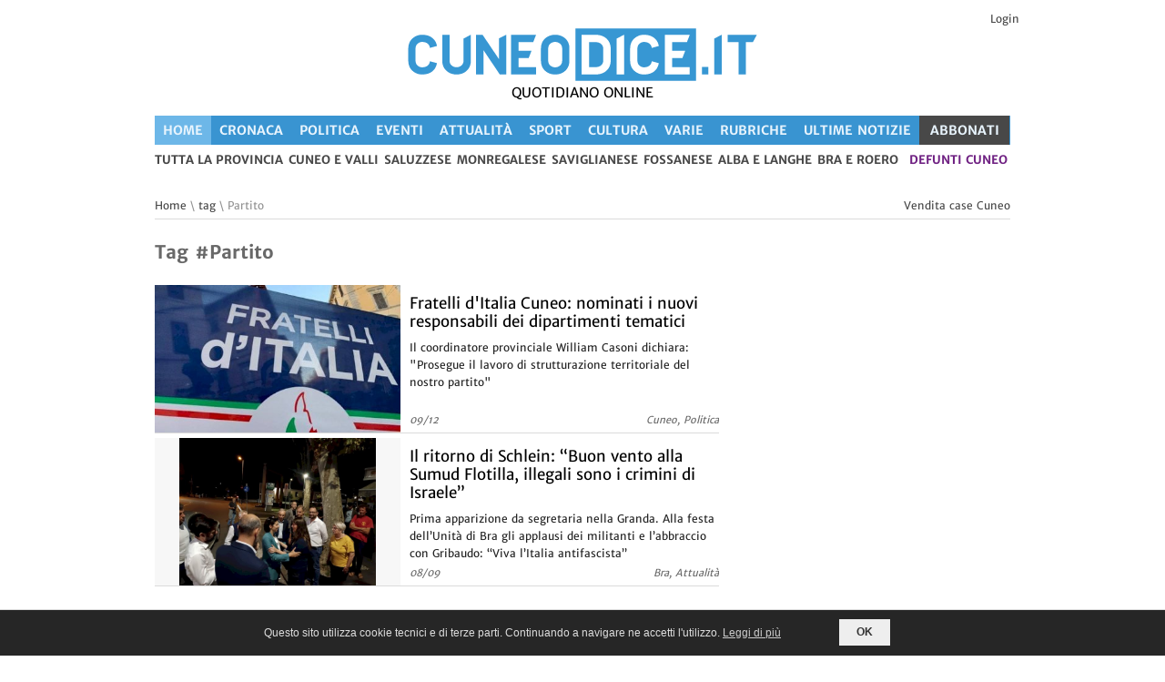

--- FILE ---
content_type: text/html; charset=UTF-8
request_url: https://www.cuneodice.it/tag/partito.html
body_size: 17461
content:
<!DOCTYPE html>
<!--[if lt IE 7 ]><html class="ie ie6" lang="it"> <![endif]-->
<!--[if IE 7 ]><html class="ie ie7" lang="it"> <![endif]-->
<!--[if IE 8 ]><html class="ie ie8" lang="it"> <![endif]-->
<!--[if (gte IE 9)|!(IE)]><!--><html lang="it"> <!--<![endif]-->

<head>

  <title>Notizie #Partito a Cuneo e provincia - Cuneodice.it</title>
  <link rel="preconnect" href="https://static.cuneodice.it">
<link rel="preload" href="/font/merriweather400.woff2" as="font" type="font/woff2" crossorigin>
<link rel="preload" href="/font/merriweather700.woff2" as="font" type="font/woff2" crossorigin>
<link rel="preload" href="https://static.cuneodice.it/cuneo/images/lazy.png" as="image" type="image/png">

<link rel="dns-prefetch" href="https://www.facebook.com">
<link rel="dns-prefetch" href="https://pagead2.googlesyndication.com">
<link rel="dns-prefetch" href="https://connect.facebook.net">
<link rel="dns-prefetch" href="https://securepubads.g.doubleclick.net">
<link rel="dns-prefetch" href="https://www.googletagmanager.com">

<meta http-equiv="Content-Type" content="text/html; charset=utf-8">
<meta name="description" content="&#128240; Tutte le notizie #Partito su Cuneodice"><meta property="fb:pages" content="1779762108963356">
<meta name="author" content="Cuneodice.it">


<meta name="viewport" content="width=device-width, initial-scale=1">
<meta name="format-detection" content="telephone=no">
<link rel="alternate" href="android-app://com.publidok.cuneodice/cuneodice/articoli/tag/partito.html">
<script type="application/ld+json">
  {
    "@context": "http://schema.org",
    "@type": "WebSite",
    "url": "https://www.cuneodice.it/",
    "name": "Cuneodice.it",

    "potentialAction": [{
      "@type": "SearchAction",
      "target": "https://cuneodice.it/tutte-news/?q={search_term_string}",
      "query-input": "required name=search_term_string"
    }]
  }
</script>


<link rel="stylesheet" type="text/css" href="/css/A.superfish.css.pagespeed.cf.HvLlBgJ36l.css" media="screen">
<link rel="stylesheet" type="text/css" href="/css/A.base.css,,qv==6+960.css,,qv==5,Mcc.cH8y6EdA55.css.pagespeed.cf.ll_o7EvBxQ.css">

<style media="only screen and (min-width: 768px) and (max-width: 1000px)">@media only screen and (min-width:768px) and (max-width:1000px){.logo{margin-left:0}ul.sf-menu{}.device-menu{}.main-slider{}.slider2,.slider3{}.main-content{width:512px}.outertight{width:236px}.outertight img,.wnews li img{max-width:236px}.outerwide{width:492px}.wnews li{width:492px}.block2 li{width:236px}.commment-text-wrap{width:370px}ul.children li div.commment-text-wrap{width:340px}ul.children li li div.commment-text-wrap{width:310px}ul.children li li li div.commment-text-wrap{width:280px}.form textarea{width:470px}}</style>
<style media="only screen and (min-width: 480px) and (max-width: 767px)">@media only screen and (min-width:480px) and (max-width:767px){.logo{margin-left:0;width:100%;text-align:center}.search{margin:0 90px 10px 0}.device-menu{}ul.sf-menu{}.main-slider{width:400px}.slider2,.slider3{}.main-content{width:100%}.outertight{width:100%;margin-right:0}.outertight img{max-width:100%}.outerwide{width:100%}.wnews li{width:400px}.wnews li img{max-width:200px}.block2 li{width:100%;margin-right:0}.commment-text-wrap{width:280px}ul.children li div.commment-text-wrap{width:250px}ul.children li li div.commment-text-wrap{width:220px}ul.children li li li div.commment-text-wrap{width:190px}.form textarea{width:380px}}</style>
<style media="only screen and (min-width: 200px) and (max-width: 479px)">@media only screen and (min-width:200px) and (max-width:479px){.foto_riquadro_big{height:240px!important}.logo{margin-left:0;width:100%;text-align:center}.logo img{max-width:300px}.search{margin:0 40px 10px 0}.device-menu{}ul.sf-menu{}.main-content{width:100%}.outertight{width:100%;margin-right:0}.outertight img{max-width:100%}.outerwide{width:100%}.wnews li{width:300px}.wnews li img{max-width:140px}.block2 li{width:100%;margin-right:0}.relatednews ul li:nth-child(2n){margin-right:0}.commment-text-wrap{width:180px}ul.children li div.commment-text-wrap{width:180px}ul.children li li div.commment-text-wrap{width:180px}ul.children li li li div.commment-text-wrap{width:180px}ul.children{margin-left:0;border:0;margin-left:-19px}.form textarea{width:278px}}</style>

<link rel="stylesheet" type="text/css" href="/css/A.style.css,qv=18.pagespeed.cf.k4cMuG7ZVR.css">
<style media="only screen and (max-width: 600px)">@media only screen and (max-width:600px){#div_skin_padding,#div_skin,#leaderboard_container{display:none!important}.block2 li{width:100%}.main-content{width:100%}.foto_riquadro_big{width:100%!important;margin:0!important}.div_banner_oriz{min-height:50px}.div_testi_notizie{display:inline-block}#banner_alto_sx{float:left;max-width:250px!important;width:50%;margin:0!important}#banner_alto_dx{float:right;max-width:250px!important;width:50%;margin:0!important}#banner_sopra_art_g,#banner_sotto_art_g{width:320px;height:50px}}</style>
<style media="only screen and (min-width: 1000px)">@media only screen and (min-width:1000px){.titoli_elenco{max-height:140px}.foto_riquadro_big>img{max-height:100%}}</style>
<link rel="stylesheet" type="text/css" href="/css/A.style-max1000.css,qv=5.pagespeed.cf.QRJfFd2BOd.css" media="only screen and (max-width: 1000px)">

<link rel="stylesheet" type="text/css" href="/css/A.print.css,qv=5.pagespeed.cf.IFIq9gyNQK.css" media="print">


<style>.cbp-spmenu{background:#47a3da;position:fixed}.cbp-spmenu h3{color:#afdefa;font-size:1.9em;padding:20px;margin:0;font-weight:300;background:#0d77b6}.cbp-spmenu a{display:block;color:#fff;font-size:1.1em;font-weight:300}.cbp-spmenu a:hover{background:#258ecd}.cbp-spmenu a:active{background:#afdefa;color:#47a3da}.cbp-spmenu-vertical{width:240px;height:100%;top:0;z-index:1000}.cbp-spmenu-vertical a{border-bottom:1px solid #258ecd;padding:1em}.cbp-spmenu-horizontal{width:100%;height:150px;left:0;z-index:1000;overflow:hidden}.cbp-spmenu-horizontal h3{height:100%;width:20%;float:left}.cbp-spmenu-horizontal a{float:left;width:20%;padding:.8em;border-left:1px solid #258ecd}.cbp-spmenu-left{left:-240px}.cbp-spmenu-right{right:-240px}.cbp-spmenu-left.cbp-spmenu-open{left:0}.cbp-spmenu-right.cbp-spmenu-open{right:0}.cbp-spmenu-top{top:-150px}.cbp-spmenu-bottom{bottom:-150px}.cbp-spmenu-top.cbp-spmenu-open{top:0}.cbp-spmenu-bottom.cbp-spmenu-open{bottom:0}.cbp-spmenu-push{overflow-x:hidden;position:relative;left:0}.cbp-spmenu-push-toright{left:240px}.cbp-spmenu-push-toleft{left:-240px}.cbp-spmenu,.cbp-spmenu-push{-webkit-transition:all .3s ease;-moz-transition:all .3s ease;transition:all .3s ease}@media screen and (max-width:55.1875em){.cbp-spmenu-horizontal{font-size:75%;height:110px}.cbp-spmenu-top{top:-110px}.cbp-spmenu-bottom{bottom:-110px}}@media screen and (max-height:26.375em){.cbp-spmenu-vertical{font-size:90%;width:190px}.cbp-spmenu-left,.cbp-spmenu-push-toleft{left:-190px}.cbp-spmenu-right{right:-190px}.cbp-spmenu-push-toright{left:190px}}</style>

<!-- favicon -->
<link rel="apple-touch-icon" sizes="57x57" href="/favicon/xapple-icon-57x57.png.pagespeed.ic.YRC32I7R-I.webp">
<link rel="apple-touch-icon" sizes="60x60" href="/favicon/xapple-icon-60x60.png.pagespeed.ic.Z8-vbtOtl-.webp">
<link rel="apple-touch-icon" sizes="72x72" href="/favicon/xapple-icon-72x72.png.pagespeed.ic.BTyYJ8nTw9.webp">
<link rel="apple-touch-icon" sizes="76x76" href="/favicon/xapple-icon-76x76.png.pagespeed.ic.co8KKyfrAr.webp">
<link rel="apple-touch-icon" sizes="114x114" href="/favicon/xapple-icon-114x114.png.pagespeed.ic.u9N7SLB1R0.webp">
<link rel="apple-touch-icon" sizes="120x120" href="/favicon/xapple-icon-120x120.png.pagespeed.ic.QnfiYEOcQZ.webp">
<link rel="apple-touch-icon" sizes="144x144" href="/favicon/xapple-icon-144x144.png.pagespeed.ic.Wld_2vzP8X.webp">
<link rel="apple-touch-icon" sizes="152x152" href="/favicon/xapple-icon-152x152.png.pagespeed.ic.3rtZfuqNoM.webp">
<link rel="apple-touch-icon" sizes="180x180" href="/favicon/xapple-icon-180x180.png.pagespeed.ic.dqw19RmB6c.webp">
<link rel="icon" type="image/png" sizes="192x192" href="/favicon/xandroid-icon-192x192.png.pagespeed.ic.i2dQxa57xY.webp">
<link rel="icon" type="image/png" sizes="32x32" href="/favicon/xfavicon-32x32.png.pagespeed.ic.Mu5ZZjfOuY.webp">
<link rel="icon" type="image/png" sizes="96x96" href="/favicon/xfavicon-96x96.png.pagespeed.ic.h1hn42y5Wj.webp">
<link rel="icon" type="image/png" sizes="16x16" href="/favicon/xfavicon-16x16.png.pagespeed.ic.nHyJrTuTzH.webp">
<link rel="manifest" href="/favicon/manifest.json">
<meta name="msapplication-TileColor" content="#ffffff">
<meta name="msapplication-TileImage" content="/favicon/ms-icon-144x144.png">
<meta name="theme-color" content="#3995d2">


<style>#div_logo_menu_mobile{padding-bottom:150px}</style>
<meta name="facebook-domain-verification" content="utzyfaugabl6j3tc8ixu503vtphb8i"/><script src="/js/jquery.min.js.pagespeed.jm.29OAZzvhfX.js"></script>
<!-- facebook -->
<script async src="https://www.googletagmanager.com/gtag/js?id=G-CDJNWEY4JN"></script>
<script async defer src="//pagead2.googlesyndication.com/pagead/js/adsbygoogle.js"></script>
<script async src='https://securepubads.g.doubleclick.net/tag/js/gpt.js'></script>

<!-- Facebook Pixel Code -->
<script>!function(f,b,e,v,n,t,s){if(f.fbq)return;n=f.fbq=function(){n.callMethod?n.callMethod.apply(n,arguments):n.queue.push(arguments)};if(!f._fbq)f._fbq=n;n.push=n;n.loaded=!0;n.version='2.0';n.queue=[];t=b.createElement(e);t.async=!0;t.src=v;s=b.getElementsByTagName(e)[0];s.parentNode.insertBefore(t,s)}(window,document,'script','https://connect.facebook.net/en_US/fbevents.js');fbq('set','autoConfig','false','448973302373235');fbq('init','448973302373235');fbq('track','PageView',{eventID:'PageViewbcf14142f380a563',});$.ajax({url:'/ajax_pixel.php',type:'POST',dataType:'json',data:{data:{"data":[{"event_name":"PageView","event_time":1770074088,"event_source_url":"https:\/\/www.cuneodice.it\/tag\/partito.html","action_source":"website","event_id":"PageViewbcf14142f380a563","user_data":{"client_ip_address":"18.119.98.21","client_user_agent":"Mozilla\/5.0 (Macintosh; Intel Mac OS X 10_15_7) AppleWebKit\/537.36 (KHTML, like Gecko) Chrome\/131.0.0.0 Safari\/537.36; ClaudeBot\/1.0; +claudebot@anthropic.com)"}}]}}});</script>
<!-- End Facebook Pixel Code --></head>
<body id="body" onload="body_onload()">
<noscript><img height="1" width="1" style="display:none" src="https://www.facebook.com/tr?id=448973302373235&ev=PageView&noscript=1" alt="fb"/></noscript>
  <div id="popup_container">
  <div id="black_div" class="popup_desktop popup_mobile hide" onclick="return nascondi_popup();">
  </div>
  <div id="x_popup_desktop" class="popup_desktop hide" onclick="return nascondi_popup();">X</div>
  <div id="div_popup_desktop" class="popup_desktop hide"></div>

  <div id="x_popup_mobile" class="popup_mobile hide" onclick="return nascondi_popup();">X</div>
  <div id="div_popup_mobile" class="popup_mobile hide"></div>
  </div>
  <script>function nascondi_popup(){$('.popup_desktop').addClass('hide');$('.popup_mobile').addClass('hide');var d=new Date();d.setUTCHours(23,59,59,999);var expires="expires="+d.toUTCString();document.cookie="visitato_banner_popup=1;"+expires+";path=/";return false;}</script>
<div id='div_skin_padding'>
</div>
<div id='div_skin' style='height:1px; width:1px;'>
  <!-- <script>
    googletag.cmd.push(function() { googletag.display('div_skin'); });
  </script> -->
</div>
<!-- Body Wrapper -->
<div class="body-wrapper">
  <div class="controller">
    <div class="controller2">
        <!--MENU MOBILE -->
  <div class="main vedi_menu_mobile">
    <section>
      <div class="content_mobile_menu">
        <div style="width:60px; float:left;">
          <button id="showLeft" aria-label="Menu">
            <span class='riga_pulsante_menu'></span>
            <span class='riga_pulsante_menu'></span>
            <span class='riga_pulsante_menu'></span>
          </button>
        </div>
        <div class="div_logo_mobile">
          <a href="https://www.cuneodice.it"><img src="https://static.cuneodice.it/cuneo/images/logo.png" alt="Cuneodice.it"></a>        </div>
      </div>
    </section>
  </div>

  <nav class="cbp-spmenu cbp-spmenu-vertical cbp-spmenu-left" id="menu_mobile_sinistra">
    <div id="div_logo_menu_mobile">
      <!-- <h5 style="color:white; padding:5px 0px 2px 2px; ">La voce della tua provincia</h5></div> -->
      <a href="https://www.cuneodice.it/" title="Cuneodice.it pagina iniziale" class="voce_menu_mobile voce_menu_mobile_selezionato">
        <span><strong>Home</strong></span></a>
      <a href="https://www.cuneodice.it/cronaca/" title="notizie di Cronaca in provincia di Cuneo" class="voce_menu_mobile">
    <span>
      <strong>Cronaca</strong>
    </span>
  </a><a href="https://www.cuneodice.it/politica/" title="notizie di Politica in provincia di Cuneo" class="voce_menu_mobile">
    <span>
      <strong>Politica</strong>
    </span>
  </a><a href="https://www.cuneodice.it/eventi/" title="notizie di Eventi in provincia di Cuneo" class="voce_menu_mobile">
    <span>
      <strong>Eventi</strong>
    </span>
  </a><a href="https://www.cuneodice.it/attualita/" title="notizie di Attualità in provincia di Cuneo" class="voce_menu_mobile">
    <span>
      <strong>Attualità</strong>
    </span>
  </a><a href="https://www.cuneodice.it/sport/" title="notizie di Sport in provincia di Cuneo" class="voce_menu_mobile">
    <span>
      <strong>Sport</strong>
    </span>
  </a><a href="https://www.cuneodice.it/cultura/" title="notizie di Cultura in provincia di Cuneo" class="voce_menu_mobile">
    <span>
      <strong>Cultura</strong>
    </span>
  </a><a href="https://www.cuneodice.it/varie/" title="notizie di Varie in provincia di Cuneo" class="voce_menu_mobile">
    <span>
      <strong>Varie</strong>
    </span>
  </a><a href="https://www.cuneodice.it/rubriche/" title="notizie di Rubriche in provincia di Cuneo" class="voce_menu_mobile">
    <span>
      <strong>Rubriche</strong>
    </span>
  </a><a href="https://www.cuneodice.it/tutte-news/" class="voce_menu_mobile" title="Tutte le notizie in provincia di Cuneo">
    <span><strong>Ultime Notizie</strong></span>
  </a><hr style="border:1px solid white;"><a href="https://www.cuneodice.it/tutte-news/" class="voce_menu_mobile">
    <span><strong>Tutta la provincia</strong></span>
  </a><a href="https://www.cuneodice.it/tutte-news/cuneo-e-valli/" class="voce_menu_mobile">
      <span><strong>Cuneo e valli</strong></span>
    </a><a href="https://www.cuneodice.it/tutte-news/saluzzese/" class="voce_menu_mobile">
      <span><strong>Saluzzese</strong></span>
    </a><a href="https://www.cuneodice.it/tutte-news/monregalese/" class="voce_menu_mobile">
      <span><strong>Monregalese</strong></span>
    </a><a href="https://www.cuneodice.it/tutte-news/saviglianese/" class="voce_menu_mobile">
      <span><strong>Saviglianese</strong></span>
    </a><a href="https://www.cuneodice.it/tutte-news/fossanese/" class="voce_menu_mobile">
      <span><strong>Fossanese</strong></span>
    </a><a href="https://www.cuneodice.it/tutte-news/alba-e-langhe/" class="voce_menu_mobile">
      <span><strong>Alba e Langhe</strong></span>
    </a><a href="https://www.cuneodice.it/tutte-news/bra-e-roero/" class="voce_menu_mobile">
      <span><strong>Bra e Roero</strong></span>
    </a><a title="Notizie di Busca, Villafalletto e Tarantasca" href="/sezione/ilbuschese.html">Il Buschese</a><hr style="border:1px solid white;"><a href="/login.php">Login</a><hr style="border:1px solid white;"><a href="#cerca_articoli">Cerca Articoli</a><a class="menu_link_oikia" target="_blank" href="https://www.oikia.it/vendita-case/cuneo/?utm_campaign=dice&utm_source=dice&utm_medium=header_m" title="Vendita case Cuneo">Case Cuneo</a><a class="menu_link_vivix" target="_blank" title="defunti e necrologi a Cuneo" href="https://vivix.it/defunti-provincia-cuneo?utm_campaign=dice&utm_source=dice&utm_medium=header">defunti Cuneo</a>    </div>
  </nav>
<div class="container">
  <header id="header">
    <div class="h10 spazio_prima_logo"></div><div class="header_login block right-align">
                <a href="/login.php">Login</a>
              </div>    <div class="banner_alti">
      <div id="banner_alto_sx_g" class="div_banner">
              </div>
              <div class="colonna_centrale_logo">
          <div class="logo">
            <div id="logo_container">
              <a href="https://www.cuneodice.it"><img class="img_logo" src="https://static.cuneodice.it/cuneo/images/logo.png" alt="Cuneodice.it"/></a>            </div>
            <div class="slogan_alto"><span class="slogan_alto">QUOTIDIANO ONLINE</span></div>
          </div>
        </div>
            <div id="banner_alto_dx_g" class="div_banner">
              </div>
    </div>
        <div class="column column_menu hp">

      <ul class="menu_desktop barra_menu_principale bg-dice" aria-label="Menu principale">
    <li class="testo_menu_principale sel_attuale" aria-current="page"><a class="link_menu_principale" title="Cuneodice.it pagina iniziale" href="https://www.cuneodice.it/">Home</a></li><li class="testo_menu_principale">
    <a class="link_menu_principale" title="Notizie di Cronaca in provincia di Cuneo" href="https://www.cuneodice.it/cronaca/">
      Cronaca
    </a>
  </li><li class="testo_menu_principale">
    <a class="link_menu_principale" title="Notizie di Politica in provincia di Cuneo" href="https://www.cuneodice.it/politica/">
      Politica
    </a>
  </li><li class="testo_menu_principale">
    <a class="link_menu_principale" title="Notizie di Eventi in provincia di Cuneo" href="https://www.cuneodice.it/eventi/">
      Eventi
    </a>
  </li><li class="testo_menu_principale">
    <a class="link_menu_principale" title="Notizie di Attualità in provincia di Cuneo" href="https://www.cuneodice.it/attualita/">
      Attualità
    </a>
  </li><li class="testo_menu_principale">
    <a class="link_menu_principale" title="Notizie di Sport in provincia di Cuneo" href="https://www.cuneodice.it/sport/">
      Sport
    </a>
  </li><li class="testo_menu_principale">
    <a class="link_menu_principale" title="Notizie di Cultura in provincia di Cuneo" href="https://www.cuneodice.it/cultura/">
      Cultura
    </a>
  </li><li class="testo_menu_principale">
    <a class="link_menu_principale" title="Notizie di Varie in provincia di Cuneo" href="https://www.cuneodice.it/varie/">
      Varie
    </a>
  </li><li class="testo_menu_principale">
    <a class="link_menu_principale" title="Notizie di Rubriche in provincia di Cuneo" href="https://www.cuneodice.it/rubriche/">
      Rubriche
    </a>
  </li><li class="testo_menu_principale"><a class="link_menu_principale" href="https://www.cuneodice.it/tutte-news/" title="Tutte le notizie in provincia di Cuneo">Ultime Notizie</a></li><li class="testo_menu_principale li_card">
    <a class="link_menu_principale" title="Abbonati a Cuneodice.it" href="/abbonati">ABBONATI</a>
  </li></ul><nav id="nav" class="menu_desktop">
    <ul class="sf-menu sottomenu">
      <li><a href="https://www.cuneodice.it/tutte-news/" title="Tutte le news in provincia di Cuneo">tutta la provincia</a></li><li><a href="https://www.cuneodice.it/tutte-news/cuneo-e-valli/" title="Tutte le news di Cuneo e valli">Cuneo e valli</a></li><li><a href="https://www.cuneodice.it/tutte-news/saluzzese/" title="Tutte le news di Saluzzese">Saluzzese</a></li><li><a href="https://www.cuneodice.it/tutte-news/monregalese/" title="Tutte le news di Monregalese">Monregalese</a></li><li><a href="https://www.cuneodice.it/tutte-news/saviglianese/" title="Tutte le news di Saviglianese">Saviglianese</a></li><li><a href="https://www.cuneodice.it/tutte-news/fossanese/" title="Tutte le news di Fossanese">Fossanese</a></li><li><a href="https://www.cuneodice.it/tutte-news/alba-e-langhe/" title="Tutte le news di Alba e Langhe">Alba e Langhe</a></li><li><a href="https://www.cuneodice.it/tutte-news/bra-e-roero/" title="Tutte le news di Bra e Roero">Bra e Roero</a></li><li class="li_vivix">
      <a target="_blank" title="defunti e necrologi a Cuneo" href="https://vivix.it/defunti-provincia-cuneo?utm_campaign=dice&utm_source=dice&utm_medium=header">defunti Cuneo</a>
    </li></ul></nav>
      <div class="link_alto_home">
              </div>

      <!-- /Nav -->
    </div>
    </header>
<div class="leaderboard_container"><div id="bnr_google_leaderboard"></div></div>      <!-- Content -->
      <section id="content">
        <div class="container">
          <div class="breadcrumbs column">
          <p class="pull-left"><a href="https://www.cuneodice.it">Home</a>   \  <a href="https://www.cuneodice.it/tag/">tag</a>   \  Partito</p><p class="pull-right"><a target="_blank" href="https://www.oikia.it/vendita-case/cuneo/?utm_source=dice&utm_medium=elenco_articoli" title="Case in vendita Cuneo">Vendita case Cuneo</a></p>          </div>

          <div class="main-content">
            <!-- Articoli -->
            <div class="column-two-third single">
              <ul class="block">
                <h1 class="h1_elenco_articoli" title="#Partito">Tag #Partito</h1><li>
          <div>
            <a class="link_riquadro" href="https://www.cuneodice.it/politica/cuneo-e-valli/fratelli-d-italia-cuneo-nominati-i-nuovi-responsabili-dei-dipartimenti-tematici_111839.html" title="Politica a Cuneo - Fratelli d'Italia Cuneo: nominati i nuovi responsabili dei dipartimenti tematici">
            <div class="foto_riquadro_big lazy_container" title="Fratelli d'Italia Cuneo: nominati i nuovi responsabili dei dipartimenti tematici">
              
              <img alt="Fratelli d'Italia Cuneo: nominati i nuovi responsabili dei dipartimenti tematici" src="https://static.cuneodice.it/cuneo/foto/111839/small_134267.jpg"/>
            </div>
            <div class="div_testi_notizie">
              <h6 class="regular titoli_elenco">Fratelli d'Italia Cuneo: nominati i nuovi responsabili dei dipartimenti tematici</h6>
              <p class="t_left sottotitoli_elenco ellipsis-clamp max-3-rows">Il coordinatore provinciale William Casoni dichiara: "Prosegue il lavoro di strutturazione territoriale del nostro partito"</p></div>
            </a>
            <span class="grey-text italic pull-left">09/12</span><a href="https://www.cuneodice.it/politica/cuneo-e-valli/" title="Notizie di Politica a Cuneo"><span class="grey-text italic right-align">Cuneo, Politica</span></a></div>
        </li><li>
          <div>
            <a class="link_riquadro" href="https://www.cuneodice.it/attualita/bra-e-roero/il-ritorno-di-schlein-buon-vento-alla-sumud-flotilla-illegali-sono-i-crimini-di-israele_107215.html" title="Attualità a Bra - Il ritorno di Schlein: “Buon vento alla Sumud Flotilla, illegali sono i crimini di Israele”">
            <div class="foto_riquadro_big lazy_container" title="Il ritorno di Schlein: “Buon vento alla Sumud Flotilla, illegali sono i crimini di Israele”">
              
              <img alt="Il ritorno di Schlein: “Buon vento alla Sumud Flotilla, illegali sono i crimini di Israele”" class="lazyload" src="https://static.cuneodice.it/cuneo/images/lazy.png" data-src="https://static.cuneodice.it/cuneo/foto/107215/small_127541.jpg"/>
            </div>
            <div class="div_testi_notizie">
              <h6 class="regular titoli_elenco">Il ritorno di Schlein: “Buon vento alla Sumud Flotilla, illegali sono i crimini di Israele”</h6>
              <p class="t_left sottotitoli_elenco ellipsis-clamp max-3-rows">Prima apparizione da segretaria nella Granda. Alla festa dell’Unità di Bra gli applausi dei militanti e l’abbraccio con Gribaudo: “Viva l’Italia antifascista”</p></div>
            </a>
            <span class="grey-text italic pull-left">08/09</span><a href="https://www.cuneodice.it/attualita/bra-e-roero/" title="Notizie di Attualità a Bra"><span class="grey-text italic right-align">Bra, Attualità</span></a></div>
        </li><li><div id="bnr_google_oriz_1" class="div_banner div_banner_oriz"></div></li><li>
          <div>
            <a class="link_riquadro" href="https://www.cuneodice.it/politica/saluzzese/operazione-nostalgia-per-la-lega-al-monviso-la-padania-avevamo-fatto-c-addosso-il-governo_106907.html" title="Politica a Crissolo - Operazione nostalgia per la Lega al Monviso: “La Padania? Avevamo fatto c… addosso il governo”">
            <div class="foto_riquadro_big lazy_container" title="Operazione nostalgia per la Lega al Monviso: “La Padania? Avevamo fatto c… addosso il governo”">
              
              <img alt="Operazione nostalgia per la Lega al Monviso: “La Padania? Avevamo fatto c… addosso il governo”" class="lazyload" src="https://static.cuneodice.it/cuneo/images/lazy.png" data-src="https://static.cuneodice.it/cuneo/foto/106907/small_127143.jpg"/>
            </div>
            <div class="div_testi_notizie">
              <h6 class="regular titoli_elenco">Operazione nostalgia per la Lega al Monviso: “La Padania? Avevamo fatto c… addosso il governo”</h6>
              <p class="t_left sottotitoli_elenco ellipsis-clamp max-3-rows">Calderoli guida la rimpatriata alle sorgenti del Po: “Ho ancora l’ampolla del ‘96”. Un rito antico per esorcizzare Vannacci: “I voti non si contano, si pesano”</p></div>
            </a>
            <span class="grey-text italic pull-left">31/08</span><a href="https://www.cuneodice.it/politica/saluzzese/" title="Notizie di Politica a Crissolo"><span class="grey-text italic right-align">Crissolo, Politica</span></a></div>
        </li><li><ins class="adsbygoogle" style="display:block" data-ad-format="fluid" data-ad-layout-key="-fm-2b+gx-3-1lr" data-ad-client="ca-pub-2962260773352749" data-ad-slot="7247618914"></ins>
        </li><li>
          <div>
            <a class="link_riquadro" href="https://www.cuneodice.it/politica/alba-e-langhe/alba-boeri-lascia-cirio-per-fdi-chiarenza-polemizza-necessario-dichiararsi-antifascisti_106786.html" title="Politica a Alba - Alba, Boeri lascia Cirio per FdI. Chiarenza polemizza: “Necessario dichiararsi antifascisti?”">
            <div class="foto_riquadro_big lazy_container" title="Alba, Boeri lascia Cirio per FdI. Chiarenza polemizza: “Necessario dichiararsi antifascisti?”">
              
              <img alt="Alba, Boeri lascia Cirio per FdI. Chiarenza polemizza: “Necessario dichiararsi antifascisti?”" class="lazyload" src="https://static.cuneodice.it/cuneo/images/lazy.png" data-src="https://static.cuneodice.it/cuneo/foto/106786/small_126986.jpg"/>
            </div>
            <div class="div_testi_notizie">
              <h6 class="regular titoli_elenco">Alba, Boeri lascia Cirio per FdI. Chiarenza polemizza: “Necessario dichiararsi antifascisti?”</h6>
              <p class="t_left sottotitoli_elenco ellipsis-clamp max-3-rows">Il passaggio del capogruppo di Alba per Cirio nelle file meloniane è accolto con scetticismo dal patriarca della destra identitaria. Colpa di una “professione di fede”</p></div>
            </a>
            <span class="grey-text italic pull-left">27/08</span><a href="https://www.cuneodice.it/politica/alba-e-langhe/" title="Notizie di Politica a Alba"><span class="grey-text italic right-align">Alba, Politica</span></a></div>
        </li><li><div id="bnr_google_oriz_2" class="div_banner div_banner_oriz"></div></li><li>
          <div>
            <a class="link_riquadro" href="https://www.cuneodice.it/politica/alba-e-langhe/marello-fa-volare-gli-stracci-in-casa-pd-un-teatrino-la-replica-curioso-parlarne-ora_105087.html" title="Politica a Alba - Marello fa volare gli stracci in casa Pd: “Un teatrino”. La replica: “Curioso parlarne ora”">
            <div class="foto_riquadro_big lazy_container" title="Marello fa volare gli stracci in casa Pd: “Un teatrino”. La replica: “Curioso parlarne ora”">
              
              <img alt="Marello fa volare gli stracci in casa Pd: “Un teatrino”. La replica: “Curioso parlarne ora”" class="lazyload" src="https://static.cuneodice.it/cuneo/images/lazy.png" data-src="https://static.cuneodice.it/cuneo/foto/105087/small_124578.jpg"/>
            </div>
            <div class="div_testi_notizie">
              <h6 class="regular titoli_elenco">Marello fa volare gli stracci in casa Pd: “Un teatrino”. La replica: “Curioso parlarne ora”</h6>
              <p class="t_left sottotitoli_elenco ellipsis-clamp max-3-rows">L’ex sindaco albese e consigliere regionale aveva attaccato il suo ex partito su Facebook. “Non raccogliamo lezioni” rispondono per le rime gli “amici”</p></div>
            </a>
            <span class="grey-text italic pull-left">14/07</span><a href="https://www.cuneodice.it/politica/alba-e-langhe/" title="Notizie di Politica a Alba"><span class="grey-text italic right-align">Alba, Politica</span></a></div>
        </li><li>
          <div>
            <a class="link_riquadro" href="https://www.cuneodice.it/politica/cuneo-e-valli/al-pd-fa-bene-stare-allopposizione-lironia-della-destra-identitaria-sferza-avversari-e-amici_104750.html" title="Politica a Cuneo - “Al Pd fa bene stare all’opposizione”: l’ironia della destra identitaria sferza avversari e “amici”">
            <div class="foto_riquadro_big lazy_container" title="“Al Pd fa bene stare all’opposizione”: l’ironia della destra identitaria sferza avversari e “amici”">
              
              <img alt="“Al Pd fa bene stare all’opposizione”: l’ironia della destra identitaria sferza avversari e “amici”" class="lazyload" src="https://static.cuneodice.it/cuneo/images/lazy.png" data-src="https://static.cuneodice.it/cuneo/foto/104750/small_124146.jpg"/>
            </div>
            <div class="div_testi_notizie">
              <h6 class="regular titoli_elenco">“Al Pd fa bene stare all’opposizione”: l’ironia della destra identitaria sferza avversari e “amici”</h6>
              <p class="t_left sottotitoli_elenco ellipsis-clamp max-3-rows">L’attivismo dei dem suscita le osservazioni critiche di un gruppo di amministratori e militanti di FdI. Ma ce n’è anche per il centrodestra che “continua ad ignorarsi”</p></div>
            </a>
            <span class="grey-text italic pull-left">07/07</span><a href="https://www.cuneodice.it/politica/cuneo-e-valli/" title="Notizie di Politica a Cuneo"><span class="grey-text italic right-align">Cuneo, Politica</span></a></div>
        </li><li><div id="bnr_google_oriz_3" class="div_banner div_banner_oriz"></div></li><li>
          <div>
            <a class="link_riquadro" href="https://www.cuneodice.it/eventi/saviglianese/il-patto-civico-per-la-granda-si-ritrova-a-savigliano_104489.html" title="Eventi, Altro a Savigliano - Il Patto Civico per la Granda si ritrova a Savigliano">
            <div class="foto_riquadro_big lazy_container" title="Il Patto Civico per la Granda si ritrova a Savigliano">
              
              <img alt="Il Patto Civico per la Granda si ritrova a Savigliano" class="lazyload" src="https://static.cuneodice.it/cuneo/images/lazy.png" data-src="https://static.cuneodice.it/cuneo/foto/104489/small_123811.jpg"/>
            </div>
            <div class="div_testi_notizie">
              <h6 class="regular titoli_elenco">Il Patto Civico per la Granda si ritrova a Savigliano</h6>
              <p class="t_left sottotitoli_elenco ellipsis-clamp max-3-rows">L’appuntamento è per giovedì, alle ore 18, presso la Sala Miretti. Si tratta della terza tappa nel percorso di costruzione della lista sul territorio</p></div>
            </a>
            <span class="grey-text italic pull-left">02/07</span><a href="https://www.cuneodice.it/eventi/saviglianese/" title="Notizie di Eventi (Altro) a Savigliano"><span class="grey-text italic right-align">Savigliano, Eventi (Altro)</span></a></div>
        </li><li>
          <div>
            <a class="link_riquadro" href="https://www.cuneodice.it/attualita/cuneo-e-valli/infrastrutture-dai-nuovi-rappresentanti-di-fdi-una-sorta-di-timore-compromissorio_104407.html" title="Attualità a Cuneo - “Infrastrutture, dai nuovi rappresentanti di FdI una sorta di timore compromissorio”">
            <div class="foto_riquadro_big lazy_container" title="“Infrastrutture, dai nuovi rappresentanti di FdI una sorta di timore compromissorio”">
              
              <img alt="“Infrastrutture, dai nuovi rappresentanti di FdI una sorta di timore compromissorio”" class="lazyload" src="https://static.cuneodice.it/cuneo/images/lazy.png" data-src="https://static.cuneodice.it/cuneo/foto/104407/small_123713.jpg"/>
            </div>
            <div class="div_testi_notizie">
              <h6 class="regular titoli_elenco">“Infrastrutture, dai nuovi rappresentanti di FdI una sorta di timore compromissorio”</h6>
              <p class="t_left sottotitoli_elenco ellipsis-clamp max-3-rows">Interviene un gruppo di amministratori ed ex amministratori di destra: “L’ente Provincia coordinava le azioni parallele, oggi fatica a colmare i vuoti”</p></div>
            </a>
            <span class="grey-text italic pull-left">30/06</span><a href="https://www.cuneodice.it/attualita/cuneo-e-valli/" title="Notizie di Attualità a Cuneo"><span class="grey-text italic right-align">Cuneo, Attualità</span></a></div>
        </li><li><div id="bnr_google_oriz_4" class="div_banner div_banner_oriz"></div></li><li>
          <div>
            <a class="link_riquadro" href="https://www.cuneodice.it/politica/cuneo-e-valli/fratelli-ditalia-ha-chiuso-la-stagione-congressuale-a-caraglio_99957.html" title="Politica a Caraglio - Fratelli d’Italia ha chiuso la stagione congressuale a Caraglio">
            <div class="foto_riquadro_big lazy_container" title="Fratelli d’Italia ha chiuso la stagione congressuale a Caraglio">
              
              <img alt="Fratelli d’Italia ha chiuso la stagione congressuale a Caraglio" class="lazyload" src="https://static.cuneodice.it/cuneo/images/lazy.png" data-src="https://static.cuneodice.it/cuneo/foto/99957/small_117964.jpg"/>
            </div>
            <div class="div_testi_notizie">
              <h6 class="regular titoli_elenco">Fratelli d’Italia ha chiuso la stagione congressuale a Caraglio</h6>
              <p class="t_left sottotitoli_elenco ellipsis-clamp max-3-rows">Confermata la presidente Mara Rebuffatti, imprenditrice attiva nel sociale, alla presenza di decine di iscritti </p></div>
            </a>
            <span class="grey-text italic pull-left">31/03</span><a href="https://www.cuneodice.it/politica/cuneo-e-valli/" title="Notizie di Politica a Caraglio"><span class="grey-text italic right-align">Caraglio, Politica</span></a></div>
        </li><li><ins class="adsbygoogle" style="display:block" data-ad-format="fluid" data-ad-layout-key="-fm-2b+gx-3-1lr" data-ad-client="ca-pub-2962260773352749" data-ad-slot="7247618914"></ins>
        </li><li>
          <div>
            <a class="link_riquadro" href="https://www.cuneodice.it/politica/cuneo-e-valli/cuneo-fratelli-ditalia-manda-segnali-al-centro-pronti-a-includere-le-civiche-di-maggioranza_99903.html" title="Politica a Cuneo - Cuneo, Fratelli d’Italia manda segnali al Centro: “Pronti a includere le civiche di maggioranza”">
            <div class="foto_riquadro_big lazy_container" title="Cuneo, Fratelli d’Italia manda segnali al Centro: “Pronti a includere le civiche di maggioranza”">
              
              <img alt="Cuneo, Fratelli d’Italia manda segnali al Centro: “Pronti a includere le civiche di maggioranza”" class="lazyload" src="https://static.cuneodice.it/cuneo/images/lazy.png" data-src="https://static.cuneodice.it/cuneo/foto/99903/small_117892.jpg"/>
            </div>
            <div class="div_testi_notizie">
              <h6 class="regular titoli_elenco">Cuneo, Fratelli d’Italia manda segnali al Centro: “Pronti a includere le civiche di maggioranza”</h6>
              <p class="t_left sottotitoli_elenco ellipsis-clamp max-3-rows">Il congresso cittadino conferma Denis Scotti, Boselli ospite d’onore. Tutti concordi sulla necessità di alleanze ampie alle comunali: “Da soli non ce la facciamo”</p></div>
            </a>
            <span class="grey-text italic pull-left">29/03</span><a href="https://www.cuneodice.it/politica/cuneo-e-valli/" title="Notizie di Politica a Cuneo"><span class="grey-text italic right-align">Cuneo, Politica</span></a></div>
        </li><li><div id="bnr_google_oriz_5" class="div_banner div_banner_oriz"></div></li><li>
          <div>
            <a class="link_riquadro" href="https://www.cuneodice.it/politica/cuneo-e-valli/il-pd-cuneese-riconferma-erica-cosio-tesserati-in-crescita-negli-ultimi-tre-anni_99901.html" title="Politica a Cuneo - Il Pd cuneese riconferma Erica Cosio: “Tesserati in crescita negli ultimi tre anni”">
            <div class="foto_riquadro_big lazy_container" title="Il Pd cuneese riconferma Erica Cosio: “Tesserati in crescita negli ultimi tre anni”">
              
              <img alt="Il Pd cuneese riconferma Erica Cosio: “Tesserati in crescita negli ultimi tre anni”" class="lazyload" src="https://static.cuneodice.it/cuneo/images/lazy.png" data-src="https://static.cuneodice.it/cuneo/foto/99901/small_117890.jpg"/>
            </div>
            <div class="div_testi_notizie">
              <h6 class="regular titoli_elenco">Il Pd cuneese riconferma Erica Cosio: “Tesserati in crescita negli ultimi tre anni”</h6>
              <p class="t_left sottotitoli_elenco ellipsis-clamp max-3-rows">Dai 98 iscritti del 2021 il circolo del capoluogo ha chiuso a 131 lo scorso anno. “Un dato in controtendenza rispetto al generale disimpegno” commenta la segretaria</p></div>
            </a>
            <span class="grey-text italic pull-left">29/03</span><a href="https://www.cuneodice.it/politica/cuneo-e-valli/" title="Notizie di Politica a Cuneo"><span class="grey-text italic right-align">Cuneo, Politica</span></a></div>
        </li><li>
          <div>
            <a class="link_riquadro" href="https://www.cuneodice.it/politica/saluzzese/fratelli-ditalia-lappello-di-giovanni-caligaris-lasciamoci-alle-spalle-le-divergenze_99703.html" title="Politica a Saluzzo - Fratelli d’Italia, l’appello di Giovanni Caligaris: “Lasciamoci alle spalle le divergenze”">
            <div class="foto_riquadro_big lazy_container" title="Fratelli d’Italia, l’appello di Giovanni Caligaris: “Lasciamoci alle spalle le divergenze”">
              
              <img alt="Fratelli d’Italia, l’appello di Giovanni Caligaris: “Lasciamoci alle spalle le divergenze”" class="lazyload" src="https://static.cuneodice.it/cuneo/images/lazy.png" data-src="https://static.cuneodice.it/cuneo/foto/99703/small_117651.jpg"/>
            </div>
            <div class="div_testi_notizie">
              <h6 class="regular titoli_elenco">Fratelli d’Italia, l’appello di Giovanni Caligaris: “Lasciamoci alle spalle le divergenze”</h6>
              <p class="t_left sottotitoli_elenco ellipsis-clamp max-3-rows">Il segretario saluzzese di Gioventù Nazionale, uno dei più giovani dirigenti del partito, si rivolge agli iscritti dopo il congresso: “È il momento di ripartire”</p></div>
            </a>
            <span class="grey-text italic pull-left">26/03</span><a href="https://www.cuneodice.it/politica/saluzzese/" title="Notizie di Politica a Saluzzo"><span class="grey-text italic right-align">Saluzzo, Politica</span></a></div>
        </li><li><div id="bnr_google_oriz_6" class="div_banner div_banner_oriz"></div></li><li>
          <div>
            <a class="link_riquadro" href="https://www.cuneodice.it/politica/alba-e-langhe/fratelli-ditalia-rielegge-giulio-abbate-ad-alba_99653.html" title="Politica a Alba - Fratelli d’Italia rielegge Giulio Abbate ad Alba">
            <div class="foto_riquadro_big lazy_container" title="Fratelli d’Italia rielegge Giulio Abbate ad Alba">
              
              <img alt="Fratelli d’Italia rielegge Giulio Abbate ad Alba" class="lazyload" src="https://static.cuneodice.it/cuneo/images/lazy.png" data-src="https://static.cuneodice.it/cuneo/foto/99653/small_117588.jpg"/>
            </div>
            <div class="div_testi_notizie">
              <h6 class="regular titoli_elenco">Fratelli d’Italia rielegge Giulio Abbate ad Alba</h6>
              <p class="t_left sottotitoli_elenco ellipsis-clamp max-3-rows">Nel congresso cittadino l’intervento del produttore vinicolo Bruno Ceretto. Il coordinatore è stato confermato all’unanimità, insieme al direttivo</p></div>
            </a>
            <span class="grey-text italic pull-left">25/03</span><a href="https://www.cuneodice.it/politica/alba-e-langhe/" title="Notizie di Politica a Alba"><span class="grey-text italic right-align">Alba, Politica</span></a></div>
        </li><li>
          <div>
            <a class="link_riquadro" href="https://www.cuneodice.it/politica/cuneo-e-valli/nasce-il-gruppo-under30-di-azione-serve-un-rinnovato-impegno-dei-giovani_99589.html" title="Politica a Cuneo - Nasce il gruppo Under30 di Azione: “Serve un rinnovato impegno dei giovani”">
            <div class="foto_riquadro_big lazy_container" title="Nasce il gruppo Under30 di Azione: “Serve un rinnovato impegno dei giovani”">
              
              <img alt="Nasce il gruppo Under30 di Azione: “Serve un rinnovato impegno dei giovani”" class="lazyload" src="https://static.cuneodice.it/cuneo/images/lazy.png" data-src="https://static.cuneodice.it/cuneo/foto/99589/small_117501.jpg"/>
            </div>
            <div class="div_testi_notizie">
              <h6 class="regular titoli_elenco">Nasce il gruppo Under30 di Azione: “Serve un rinnovato impegno dei giovani”</h6>
              <p class="t_left sottotitoli_elenco ellipsis-clamp max-3-rows">Il coordinatore provinciale è Andrea Calosso. Il segretario provinciale Giacomo Prandi dichiara: “Sarà uno spazio di dialogo, confronto e crescita”</p></div>
            </a>
            <span class="grey-text italic pull-left">24/03</span><a href="https://www.cuneodice.it/politica/cuneo-e-valli/" title="Notizie di Politica a Cuneo"><span class="grey-text italic right-align">Cuneo, Politica</span></a></div>
        </li><li><div id="bnr_google_oriz_7" class="div_banner div_banner_oriz"></div></li><li>
          <div>
            <a class="link_riquadro" href="https://www.cuneodice.it/politica/bra-e-roero/a-bra-fratelli-d-italia-sceglie-roberta-comoglio_99558.html" title="Politica a Bra - A Bra Fratelli d'Italia sceglie Roberta Comoglio">
            <div class="foto_riquadro_big lazy_container" title="A Bra Fratelli d'Italia sceglie Roberta Comoglio">
              
              <img alt="A Bra Fratelli d'Italia sceglie Roberta Comoglio" class="lazyload" src="https://static.cuneodice.it/cuneo/images/lazy.png" data-src="https://static.cuneodice.it/cuneo/foto/99558/small_117469.jpg"/>
            </div>
            <div class="div_testi_notizie">
              <h6 class="regular titoli_elenco">A Bra Fratelli d'Italia sceglie Roberta Comoglio</h6>
              <p class="t_left sottotitoli_elenco ellipsis-clamp max-3-rows">Annunciata la staffetta con il coordinatore uscente Roberto Russo. Al congresso anche l’ex sindaco Camillo Scimone e Massimo Somaglia a nome della minoranza</p></div>
            </a>
            <span class="grey-text italic pull-left">23/03</span><a href="https://www.cuneodice.it/politica/bra-e-roero/" title="Notizie di Politica a Bra"><span class="grey-text italic right-align">Bra, Politica</span></a></div>
        </li><li><ins class="adsbygoogle" style="display:block" data-ad-format="fluid" data-ad-layout-key="-fm-2b+gx-3-1lr" data-ad-client="ca-pub-2962260773352749" data-ad-slot="7247618914"></ins>
        </li><li>
          <div>
            <a class="link_riquadro" href="https://www.cuneodice.it/politica/cuneo-e-valli/fratelli-tutti-al-tepore-della-fiamma-si-celebra-la-pace-congressuale_99407.html" title="Politica a Cuneo - Fratelli tutti: al tepore della fiamma si celebra la pace congressuale">
            <div class="foto_riquadro_big lazy_container" title="Fratelli tutti: al tepore della fiamma si celebra la pace congressuale">
              
              <img alt="Fratelli tutti: al tepore della fiamma si celebra la pace congressuale" class="lazyload" src="https://static.cuneodice.it/cuneo/images/lazy.png" data-src="https://static.cuneodice.it/cuneo/foto/99407/small_117277.jpg"/>
            </div>
            <div class="div_testi_notizie">
              <h6 class="regular titoli_elenco">Fratelli tutti: al tepore della fiamma si celebra la pace congressuale</h6>
              <p class="t_left sottotitoli_elenco ellipsis-clamp max-3-rows">Nessuno dei congressi vedrà candidature contrapposte. Da Saluzzo a Bra i principali circoli segnano un ricambio al vertice, resta l’incognita di Cuneo</p></div>
            </a>
            <span class="grey-text italic pull-left">19/03</span><a href="https://www.cuneodice.it/politica/cuneo-e-valli/" title="Notizie di Politica a Cuneo"><span class="grey-text italic right-align">Cuneo, Politica</span></a></div>
        </li><li><div id="bnr_google_oriz_8" class="div_banner div_banner_oriz"></div></li><li>
          <div>
            <a class="link_riquadro" href="https://www.cuneodice.it/politica/saviglianese/guido-crosetto-si-racconta-in-storie-di-un-ragazzo-di-provincia_98520.html" title="Politica a Marene - Guido Crosetto si racconta in “Storie di un ragazzo di provincia”">
            <div class="foto_riquadro_big lazy_container" title="Guido Crosetto si racconta in “Storie di un ragazzo di provincia”">
              
              <img alt="Guido Crosetto si racconta in “Storie di un ragazzo di provincia”" class="lazyload" src="https://static.cuneodice.it/cuneo/images/lazy.png" data-src="https://static.cuneodice.it/cuneo/foto/98520/small_116137.jpg"/>
            </div>
            <div class="div_testi_notizie">
              <h6 class="regular titoli_elenco">Guido Crosetto si racconta in “Storie di un ragazzo di provincia”</h6>
              <p class="t_left sottotitoli_elenco ellipsis-clamp max-3-rows">L’11 marzo esce con Piemme l’autobiografia del ministro e cofondatore di Fratelli d’Italia, dal “piccolo mondo antico di Marene” al governo</p></div>
            </a>
            <span class="grey-text italic pull-left">28/02</span><a href="https://www.cuneodice.it/politica/saviglianese/" title="Notizie di Politica a Marene"><span class="grey-text italic right-align">Marene, Politica</span></a></div>
        </li><li>
          <div>
            <a class="link_riquadro" href="https://www.cuneodice.it/politica/cuneo-e-valli/buona-la-seconda-fratelli-ditalia-approva-il-nuovo-calendario-dei-congressi_98328.html" title="Politica a Cuneo - Buona la seconda: Fratelli d’Italia approva il nuovo calendario dei congressi">
            <div class="foto_riquadro_big lazy_container" title="Buona la seconda: Fratelli d’Italia approva il nuovo calendario dei congressi">
              
              <img alt="Buona la seconda: Fratelli d’Italia approva il nuovo calendario dei congressi" class="lazyload" src="https://static.cuneodice.it/cuneo/images/lazy.png" data-src="https://static.cuneodice.it/cuneo/foto/98328/small_115874.jpg"/>
            </div>
            <div class="div_testi_notizie">
              <h6 class="regular titoli_elenco">Buona la seconda: Fratelli d’Italia approva il nuovo calendario dei congressi</h6>
              <p class="t_left sottotitoli_elenco ellipsis-clamp max-3-rows">Le assise si sarebbero dovute tenere nella prima metà di febbraio, slittano invece alla seconda di marzo: si comincia da due circoli “caldi”, Saluzzo e Savigliano</p></div>
            </a>
            <span class="grey-text italic pull-left">26/02</span><a href="https://www.cuneodice.it/politica/cuneo-e-valli/" title="Notizie di Politica a Cuneo"><span class="grey-text italic right-align">Cuneo, Politica</span></a></div>
        </li><li><div id="bnr_google_oriz_9" class="div_banner div_banner_oriz"></div></li><li>
          <div>
            <a class="link_riquadro" href="https://www.cuneodice.it/politica/cuneo-e-valli/pd-davide-sannazzaro-in-campo-per-la-successione-a-calderoni_98084.html" title="Politica a Cuneo - Pd, Davide Sannazzaro in campo per la successione a Calderoni">
            <div class="foto_riquadro_big lazy_container" title="Pd, Davide Sannazzaro in campo per la successione a Calderoni">
              
              <img alt="Pd, Davide Sannazzaro in campo per la successione a Calderoni" class="lazyload" src="https://static.cuneodice.it/cuneo/images/lazy.png" data-src="https://static.cuneodice.it/cuneo/foto/98084/small_115498.jpg"/>
            </div>
            <div class="div_testi_notizie">
              <h6 class="regular titoli_elenco">Pd, Davide Sannazzaro in campo per la successione a Calderoni</h6>
              <p class="t_left sottotitoli_elenco ellipsis-clamp max-3-rows">Il sindaco di Cavallermaggiore e consigliere provinciale assicura un passaggio di testimone senza scossoni. Ma sui dem pesa l’incognita di un futuro all’opposizione</p></div>
            </a>
            <span class="grey-text italic pull-left">19/02</span><a href="https://www.cuneodice.it/politica/cuneo-e-valli/" title="Notizie di Politica a Cuneo"><span class="grey-text italic right-align">Cuneo, Politica</span></a></div>
        </li><li>
          <div>
            <a class="link_riquadro" href="https://www.cuneodice.it/politica/fossanese/azione-convoca-il-congresso-provinciale_97571.html" title="Politica a Fossano - Azione convoca il congresso provinciale">
            <div class="foto_riquadro_big lazy_container" title="Azione convoca il congresso provinciale">
              
              <img alt="Azione convoca il congresso provinciale" class="lazyload" src="https://static.cuneodice.it/cuneo/images/lazy.png" data-src="https://static.cuneodice.it/cuneo/foto/97571/small_114818.jpg"/>
            </div>
            <div class="div_testi_notizie">
              <h6 class="regular titoli_elenco">Azione convoca il congresso provinciale</h6>
              <p class="t_left sottotitoli_elenco ellipsis-clamp max-3-rows">Il partito di Calenda rimette insieme i pezzi dopo lo strappo con Costa. L’appuntamento è per sabato 15 a Fossano</p></div>
            </a>
            <span class="grey-text italic pull-left">08/02</span><a href="https://www.cuneodice.it/politica/fossanese/" title="Notizie di Politica a Fossano"><span class="grey-text italic right-align">Fossano, Politica</span></a></div>
        </li><li><ins class="adsbygoogle" style="display:block" data-ad-format="fluid" data-ad-layout-key="-fm-2b+gx-3-1lr" data-ad-client="ca-pub-2962260773352749" data-ad-slot="7247618914"></ins>
        </li>              </ul>
              <div class="pager">
          <ul><li><a class="first-page"></a></li><li><a href="?page=1" class="active">1</a></li><li><a href="?page=2">2</a></li><li><a href="?page=3">3</a></li><li><a href="?page=4">4</a></li><li><a href="?page=2" class="last-page"></a></li></ul>
      </div><div class="cleaner h10"></div><div id="bnr_google_oriz_10" class="div_banner div_banner_oriz"></div>            </div>
          </div>
          <!-- Left Sidebar -->
          <div class="column-one-third" id="colonna_dx">
                      </div>
        </div>
      </section>
      <div class="leaderboard_container"><div id="bnr_google_leaderboard_footer"></div><div class="cleaner hh5"></div></div><!-- Footer -->
<footer id="footer">
  <div class="container">
    <div class="contenuto_footer">
      <div class="column-one-fourth menu_footer">
        <h5 class="line"><span>Menu</span></h5>
        <ul class="footnav">
          <li class="current"><a href="https://www.cuneodice.it">Home</a></li>
          <li><a title="tutte le ultime notizie di Cronaca in provincia di Cuneo" href="https://www.cuneodice.it/cronaca/">Cronaca</a></li><li><a title="tutte le ultime notizie di Politica in provincia di Cuneo" href="https://www.cuneodice.it/politica/">Politica</a></li><li><a title="tutte le ultime notizie di Eventi in provincia di Cuneo" href="https://www.cuneodice.it/eventi/">Eventi</a></li><li><a title="tutte le ultime notizie di Attualità in provincia di Cuneo" href="https://www.cuneodice.it/attualita/">Attualità</a></li><li><a title="tutte le ultime notizie di Sport in provincia di Cuneo" href="https://www.cuneodice.it/sport/">Sport</a></li><li><a title="tutte le ultime notizie di Curiosità in provincia di Cuneo" href="https://www.cuneodice.it/curiosita/">Curiosità</a></li><li><a title="tutte le ultime notizie di Cultura in provincia di Cuneo" href="https://www.cuneodice.it/cultura/">Cultura</a></li><li><a title="tutte le ultime notizie di Varie in provincia di Cuneo" href="https://www.cuneodice.it/varie/">Varie</a></li><li><a title="tutte le ultime notizie di Rubriche in provincia di Cuneo" href="https://www.cuneodice.it/rubriche/">Rubriche</a></li><li><a title="tutte le ultime notizie di Altro in provincia di Cuneo" href="https://www.cuneodice.it/altro/">Altro</a></li>        </ul>
        <!--<br><a style="font-style: italic;" href="/collabora.php">Cerchiamo collaboratori!<br>Scrivici e dai voce alla tua passione...</a> -->
      </div>

      <div class="column-one-fourth">
        <h5 class="line"><span><a class="link_riquadro" href='/redazione.php'>Redazione</a></span></h5>
        <p class="p_redazione">
          <a href="/cdn-cgi/l/email-protection" class="__cf_email__" data-cfemail="b4c6d1d0d5cedddbdad1f4d7c1dad1dbd0ddd7d19addc0">[email&#160;protected]</a><br/>
          <a class="url" href='/redazione.html'>Maggiori informazioni...</a>
        </p>
        <!-- <p>
          <a style="font-style: italic;" href="/collabora.html">Cerchiamo collaboratori!<br>Scrivici e dai voce alla tua passione</a>
        </p> -->

              </div>

      <div class="column-one-fourth menu_footer">
        <h5 class="line"><span>Territori</span></h5>
        <ul class="footnav">
        <li><a title="News di Cuneo e valli" href="https://www.cuneodice.it/tutte-news/cuneo-e-valli/">Cuneo e valli</a></li><li><a title="News di Saluzzese" href="https://www.cuneodice.it/tutte-news/saluzzese/">Saluzzese</a></li><li><a title="News di Monregalese" href="https://www.cuneodice.it/tutte-news/monregalese/">Monregalese</a></li><li><a title="News di Saviglianese" href="https://www.cuneodice.it/tutte-news/saviglianese/">Saviglianese</a></li><li><a title="News di Fossanese" href="https://www.cuneodice.it/tutte-news/fossanese/">Fossanese</a></li><li><a title="News di Alba e Langhe" href="https://www.cuneodice.it/tutte-news/alba-e-langhe/">Alba e Langhe</a></li><li><a title="News di Bra e Roero" href="https://www.cuneodice.it/tutte-news/bra-e-roero/">Bra e Roero</a></li><li><a title="Notizie di Busca, Villafalletto e Tarantasca" href="/sezione/ilbuschese.html">Il Buschese</a>        </ul>
      </div>

      <div class="column-one-fourth app_desktop">
        <h5 class="line"><span>Edizioni</span></h5>
        <ul class="footnav">
          <li><a title="News di italia" href="https://www.italiadice.it">italia</a></li><li><a title="News di torino" href="https://www.torinodice.it">torino</a></li><li><a title="News di genova" href="https://www.genovadice.it">genova</a></li><li><a title="News di bologna" href="https://www.bolognadice.it">bologna</a></li>        </ul>
      </div>
    </div>
            <div>
          <a href='https://play.google.com/store/apps/details?id=com.publidok.cuneodice&utm_source=global_co&utm_medium=prtnr&utm_content=Mar2515&utm_campaign=PartBadge&pcampaignid=MKT-Other-global-all-co-prtnr-py-PartBadge-Mar2515-1'><img alt='Cuneodice.it Applicazione per smartphone Android' class="lazyload" src="" data-src='/images/xdownload_playstore.png.pagespeed.ic.CV3bu6g0Dc.webp'/></a>
        </div>
                <div>
          <a href='https://itunes.apple.com/WebObjects/MZStore.woa/wa/viewSoftware?id=1462615933'><img alt='Cuneodice.it Applicazione per iPhone e iOS' class="lazyload" src="" data-src='[data-uri]'/></a>
        </div>
              <div>
        <a href='/feed-rss.html' class="grey-text">Feed RSS</a>
      </div>
          <p class="copyright"><a style="color:#FFF;" href="/privacy.php">Privacy Policy</a> - P.IVA 03978350043 powered by <a style="color:#FFF;" href="https://www.publidok.com/" title="Volantini e biglietti da visita">Publidok S.r.l.</a></p>
  </div>
</footer>
<!-- / Footer -->
<script data-cfasync="false" src="/cdn-cgi/scripts/5c5dd728/cloudflare-static/email-decode.min.js"></script><script>var includi_google=true;</script>    </div>
  </div>
</div>
<style>#cookie-msg.cookie-msg{font-family:Arial,Verdana,Helvetica,sans-serif;position:fixed;bottom:0;left:0;width:100%;z-index:999!important;background-color:rgba(0,0,0,.85);font-size:12px;border-top:1px solid #ddd;padding-bottom:10px}#cookie-msg #container-cookie{padding:10px;margin:0 auto;width:auto}#cookie-msg #container-cookie #cookie_txt{color:#ddd;line-height:1.5em;width:80%;float:left;padding-right:10px}#cookie-msg #container-cookie #cookie_txt a{color:#ccc;text-decoration:underline}#cookie-msg #container-cookie #cookie_txt a:hover{color:#00a1ff}#cookie-msg #container-cookie #pulse{float:left;width:60px;text-align:center;font-weight:bold}#cookie-msg #container-cookie #pulse .cookie_ok_btn{cursor:pointer;background:#eee;text-align:center;text-decoration:none!important;width:40px;padding:5px 8px;color:#333;font-weight:900;margin:0 auto;display:block}#cookie-msg #container-cookie #pulse .cookie_ok_btn:hover{background:#00a1ff;color:#fff;text-decoration:none!important}@media screen and (min-width:769px){#cookie-msg #container-cookie{width:700px}#cookie-msg #container-cookie #cookie_txt{width:620px;margin:auto;line-height:30px}}</style>
 <div class="cookie-msg" id="cookie-msg">
    <div id="container-cookie">
      <div id="cookie_txt">
        Questo sito utilizza cookie tecnici e di terze parti. Continuando a navigare ne accetti l'utilizzo. <a href="/privacy.php#cookie" target="_blank">Leggi di più</a>
      </div>
      <div id="pulse">
        <span onclick="setta_cookie();" class="cookie_ok_btn">OK</span>
      </div>
  </div>
</div>

<script type="text/javascript" async defer>function setta_cookie(){var nome_cookie='cookie_banner';var valore_cookie='1';var durata_cookie='1051200';var scadenza=new Date();var adesso=new Date();var host=location.host;var domainParts=host.split('.');domainParts.shift();var domain='.'+domainParts.join('.');scadenza.setTime(adesso.getTime()+(parseInt(durata_cookie)*60000));document.cookie=nome_cookie+'='+escape(valore_cookie)+'; expires='+scadenza.toGMTString()+'; path = /; domain = '+domain;document.getElementById("cookie-msg").style.display='none';}</script>
<!-- SCRIPTS -->
<script async>(function(window){'use strict';function classReg(className){return new RegExp("(^|\\s+)"+className+"(\\s+|$)");}var hasClass,addClass,removeClass;if('classList'in document.documentElement){hasClass=function(elem,c){return elem.classList.contains(c);};addClass=function(elem,c){elem.classList.add(c);};removeClass=function(elem,c){elem.classList.remove(c);};}else{hasClass=function(elem,c){return classReg(c).test(elem.className);};addClass=function(elem,c){if(!hasClass(elem,c)){elem.className=elem.className+' '+c;}};removeClass=function(elem,c){elem.className=elem.className.replace(classReg(c),' ');};}function toggleClass(elem,c){var fn=hasClass(elem,c)?removeClass:addClass;fn(elem,c);}window.classie={hasClass:hasClass,addClass:addClass,removeClass:removeClass,toggleClass:toggleClass,has:hasClass,add:addClass,remove:removeClass,toggle:toggleClass};})(window);</script>
<script type="text/javascript" src="/SlidePushMenus/js/modernizr.custom.js,qv=1.pagespeed.jm.Yq80J6k3xh.js" async defer></script>
<script type="text/javascript" src="/js/customM.js,qv=1.pagespeed.jm.U_bAow6QHF.js" async></script>
<script type="text/javascript" async defer>var menuLeft=document.getElementById('menu_mobile_sinistra'),body=document.body;showLeft.onclick=function(){classie.toggle(this,'active');classie.toggle(menuLeft,'cbp-spmenu-open');disableOther('showLeft');};div_logo_menu_mobile.onclick=function(){classie.toggle(this,'active');classie.toggle(menuLeft,'cbp-spmenu-open');disableOther('showLeft');};function disableOther(button){if(button!=='showLeft'){classie.toggle(showLeft,'disabled');}}</script>

<!--[if lt IE 9]> <script type="text/javascript" src="/js/html5.js?v=1"></script> <![endif]-->
<script>window.dataLayer=window.dataLayer||[];function gtag(){dataLayer.push(arguments);}gtag('js',new Date());gtag('config','G-CDJNWEY4JN');var var_tipo_lista_popolari=2;var var_numero_popolari=6;var n_bnr_google_oriz=0;var n_bnr_google=0;var n_bnr_rt_piccolo=0;var n_bnr_rt_medio=0;var n_bnr_300_500=0;var n_bnr_300_600=0;var n_bnr_e_220x90=0;var n_bnr_e1_220x90=0;var n_bnr_e_300x120=0;var n_bnr_e_300x100=0;var display_leaderboard=false;var display_leaderboard_footer=false;function googletag_init(){var display_popup=false;var controlla_popup_desktop=false;googletag.cmd.push(function(){googletag.defineSlot('/21713117824/UP-cuneodice/cuneodice-manchette',[160,85],'banner_alto_sx_g').addService(googletag.pubads());googletag.defineSlot('/21713117824/UP-cuneodice/cuneodice-manchette',[160,85],'banner_alto_dx_g').addService(googletag.pubads());if($('#div_skin').length){display_skin=true;display_skin_mobile=false;googletag.defineSlot('/21713117824/UP-cuneodice/Skin',[1,1],'div_skin').addService(googletag.pubads());if($('#black_div').length){googletag.defineSlot('/21713117824/UP-cuneodice/popup',[600,500],'div_popup_desktop').addService(googletag.pubads());display_popup=true;}if($('#bnr_google_leaderboard').length){display_leaderboard=true;googletag.defineSlot('/21713117824/UP-cuneodice/leaderboard',[728,90],'bnr_google_leaderboard').addService(googletag.pubads());}if($('#bnr_google_leaderboard_footer').length){display_leaderboard_footer=true;googletag.defineSlot('/21713117824/UP-cuneodice/leaderboard',[728,90],'bnr_google_leaderboard_footer').addService(googletag.pubads());}}else{display_skin=false;if($('#div_skin_mobile').length){display_skin_mobile=true;googletag.defineSlot('/21713117824/UP-cuneodice/cuneodice-skin-mobile',[350,50],'div_skin_mobile').addService(googletag.pubads());if($('#black_div').length){googletag.defineSlot('/21713117824/UP-cuneodice/popup',[350,250],'div_popup_mobile').addService(googletag.pubads());display_popup=true;}}else{display_skin_mobile=false;}}var mapping1=googletag.sizeMapping().addSize([0,0],[320,50]).addSize([650,10],[620,85]).build();var mapping2=googletag.sizeMapping().addSize([0,0],[320,51]).addSize([650,10],[620,86]).build();continua_banner=true;while(continua_banner){n_bnr_google_oriz++;if($('#bnr_google_oriz_'+n_bnr_google_oriz).length){googletag.defineSlot('/21713117824/UP-cuneodice/banner_orizzontale',[620,85],'bnr_google_oriz_'+n_bnr_google_oriz).defineSizeMapping(mapping1).addService(googletag.pubads());}else{continua_banner=false;n_bnr_google_oriz--;}}if($('#bnr_google_rt_piccolo_1').length){var continua_rt_piccolo=true;while(continua_rt_piccolo){n_bnr_rt_piccolo++;if($('#bnr_google_rt_piccolo_'+n_bnr_rt_piccolo).length){googletag.defineSlot('/21713117824/UP-cuneodice/rettangolo_piccolo',[300,120],'bnr_google_rt_piccolo_'+n_bnr_rt_piccolo).addService(googletag.pubads());}else{continua_rt_piccolo=false;n_bnr_rt_piccolo--;}}}else if($('#bnr_google_rt_medio_1').length){var continua_rt_medio=true;while(continua_rt_medio){n_bnr_rt_medio++;if($('#bnr_google_rt_medio_'+n_bnr_rt_medio).length){googletag.defineSlot('/21713117824/UP-cuneodice/rettangolo_medio',[300,250],'bnr_google_rt_medio_'+n_bnr_rt_medio).addService(googletag.pubads());}else{continua_rt_medio=false;n_bnr_rt_medio--;}}}continua_300500=true;while(continua_300500){n_bnr_300_500++;if($('#bnr_google_300_500_'+n_bnr_300_500).length){googletag.defineSlot('/21713117824/UP-cuneodice/300x500',[300,500],'bnr_google_300_500_'+n_bnr_300_500).addService(googletag.pubads());}else{continua_300500=false;n_bnr_300_500--;}}continua_300600=true;while(continua_300600){n_bnr_300_600++;if($('#bnr_google_300_600_'+n_bnr_300_600).length){googletag.defineSlot('/21713117824/UP-cuneodice/300x600',[300,600],'bnr_google_300_600_'+n_bnr_300_600).addService(googletag.pubads());}else{continua_300600=false;n_bnr_300_600--;}}continua_e_22090=true;while(continua_e_22090){n_bnr_e_220x90++;if($('#bnr_google_e_220x90_'+n_bnr_e_220x90).length){googletag.defineSlot('/21713117824/UP-cuneodice/e_220x90',[220,90],'bnr_google_e_220x90_'+n_bnr_e_220x90).addService(googletag.pubads());}else{continua_e_22090=false;n_bnr_e_220x90--;}}continua_e_22090=true;while(continua_e_22090){n_bnr_e1_220x90++;if($('#bnr_google_e1_220x90_'+n_bnr_e1_220x90).length){googletag.defineSlot('/21713117824/UP-cuneodice/e1_220x90',[220,90],'bnr_google_e1_220x90_'+n_bnr_e1_220x90).addService(googletag.pubads());}else{continua_e_22090=false;n_bnr_e1_220x90--;}}continua_e_300120=true;while(continua_e_300120){n_bnr_e_300x120++;if($('#bnr_google_e_300x120_'+n_bnr_e_300x120).length){googletag.defineSlot('/21713117824/UP-cuneodice/e_300x120',[300,120],'bnr_google_e_300x120_'+n_bnr_e_300x120).addService(googletag.pubads());}else{continua_e_300120=false;n_bnr_e_300x120--;}}continua_e_300100=true;while(continua_e_300100){n_bnr_e_300x100++;if($('#bnr_google_e_300x100_'+n_bnr_e_300x100).length){googletag.defineSlot('/21713117824/UP-cuneodice/e_300x100',[300,100],'bnr_google_e_300x100_'+n_bnr_e_300x100).addService(googletag.pubads());}else{continua_e_300100=false;n_bnr_e_300x100--;}}googletag.defineSlot('/21713117824/UP-cuneodice/Telegram',[300,100],'div_telegram').addService(googletag.pubads());googletag.pubads().setTargeting('citta',['cuneo']);googletag.pubads().setTargeting('categoria',['n.d.']);googletag.pubads().setTargeting('sottocategoria',['n.d.']);googletag.pubads().setTargeting('territorio',['tutta-la-provincia']);googletag.pubads().setTargeting('sezione',['n.d.']);googletag.pubads().setTargeting('loggato',['no']);googletag.pubads().enableSingleRequest();googletag.pubads().enableLazyLoad();googletag.pubads().setForceSafeFrame(true);googletag.enableServices();googletag.display('banner_alto_sx_g');googletag.display('banner_alto_dx_g');for(var i=1;i<n_bnr_google_oriz;i++){googletag.display('bnr_google_oriz_'+i);}if(n_bnr_rt_piccolo>0){for(var i=1;i<=n_bnr_rt_piccolo;i++){googletag.display('bnr_google_rt_piccolo_'+i);}}else if(n_bnr_rt_medio>0){for(var i=1;i<=n_bnr_rt_medio;i++){googletag.display('bnr_google_rt_medio_'+i);}}if(n_bnr_300_500>0){for(var i=1;i<=n_bnr_300_500;i++){googletag.display('bnr_google_300_500_'+i);}}if(n_bnr_300_600>0){for(var i=1;i<=n_bnr_300_600;i++){googletag.display('bnr_google_300_600_'+i);}}if(n_bnr_e_220x90>0){for(var i=1;i<=n_bnr_e_220x90;i++){googletag.display('bnr_google_e_220x90_'+i);}}if(n_bnr_e1_220x90>0){for(var i=1;i<=n_bnr_e1_220x90;i++){googletag.display('bnr_google_e1_220x90_'+i);}}if(n_bnr_e_300x120>0){for(var i=1;i<=n_bnr_e_300x120;i++){googletag.display('bnr_google_e_300x120_'+i);}}if(n_bnr_e_300x100>0){for(var i=1;i<=n_bnr_e_300x100;i++){googletag.display('bnr_google_e_300x100_'+i);}}if(display_skin){googletag.display('div_skin');if(display_popup){controlla_popup_desktop=true;googletag.display('div_popup_desktop');}if(display_leaderboard)googletag.display('bnr_google_leaderboard');if(display_leaderboard_footer)googletag.display('bnr_google_leaderboard_footer');}else if(display_skin_mobile){googletag.display('div_skin_mobile');if(display_popup)googletag.display('div_popup_mobile');}googletag.display("div_telegram");});[].forEach.call(document.querySelectorAll('.adsbygoogle'),function(){(adsbygoogle=window.adsbygoogle||[]).push({});});if(display_popup){setTimeout(function(){if(controlla_popup_desktop){if(!$('#div_popup_desktop').is(':empty')&&!$('#div_popup_desktop > div').is(':empty')){console.log('popup desktop pieno!');$('.popup_desktop').removeClass('hide');}else{console.log('popup desktop vuoto...');}}else{if(!$('#div_popup_mobile').is(':empty')&&!$('#div_popup_mobile > div').is(':empty')){$('.popup_mobile').removeClass('hide');}}},5000);}}function setta_skin(url,link){document.body.style.backgroundImage='url("'+url+'")';document.body.style.backgroundRepeat="no-repeat";document.body.style.backgroundPosition="center top";document.body.style.backgroundColor="#FFFFFF";document.body.style.backgroundAttachment="fixed";document.body.style.cursor="pointer";document.getElementById('div_skin_padding').style.display="block";if(link!=''){onClickEvent=function(e){EE=e?e:event;if(!EE)return;var tg=EE.target?EE.target:EE.srcElement;if((!tg||tg.tagName!="BODY")&&tg.parentNode.tagName!="BODY")return;window.open(link);};document.body.onclick=onClickEvent;}}function receiveMessage(event){stringa=event.data;if(typeof stringa==='string'||stringa instanceof String){arr=stringa.split(";;;;;");if(arr.length==2){setta_skin(arr[0],arr[1]);}}}addEventListener("message",receiveMessage,false);function colonna_dx(articoli_esclusi){$.ajax({url:'/ajax_colonna_dx.php',type:'POST',data:{pagina:3,nome_comune:"in provincia di Cuneo",nome_comune_url:"cuneo-provincia",tipo_lista_popolari:var_tipo_lista_popolari,numero_articoli_popolari:var_numero_popolari,articoli_esclusi:articoli_esclusi,id_categoria:'10',conta_articoli:20},success:function(data){$('#colonna_dx').html(data);if(includi_google)googletag_init();}});}function carica_commenti(id_articolo){$.ajax({url:'/ajax_commenti.php',type:'POST',data:{id_articolo:id_articolo},success:function(data){$('#div_commenti').html(data);}});}function body_onload(){colonna_dx("111839,107215,106907,106786,105087,104750,104489,104407,99957,99903,99901,99703,99653,99589,99558,99407,98520,98328,98084,97571");}</script>

  <script>var data_cercata=new Date("02/03/2026");var id_categoria=-1;var id_territorio=7;</script>

<script src="/js/lazysizes.min.js.pagespeed.jm.BQivrdiFCv.js" async></script><script type="text/javascript">gtag("event","Elenco",{"event_category":"","event_label":"Tutta la provincia"});</script>
<script defer src="https://static.cloudflareinsights.com/beacon.min.js/vcd15cbe7772f49c399c6a5babf22c1241717689176015" integrity="sha512-ZpsOmlRQV6y907TI0dKBHq9Md29nnaEIPlkf84rnaERnq6zvWvPUqr2ft8M1aS28oN72PdrCzSjY4U6VaAw1EQ==" data-cf-beacon='{"version":"2024.11.0","token":"aaa7e54936314aca8f78d869b42aec86","server_timing":{"name":{"cfCacheStatus":true,"cfEdge":true,"cfExtPri":true,"cfL4":true,"cfOrigin":true,"cfSpeedBrain":true},"location_startswith":null}}' crossorigin="anonymous"></script>
</body>
</html>